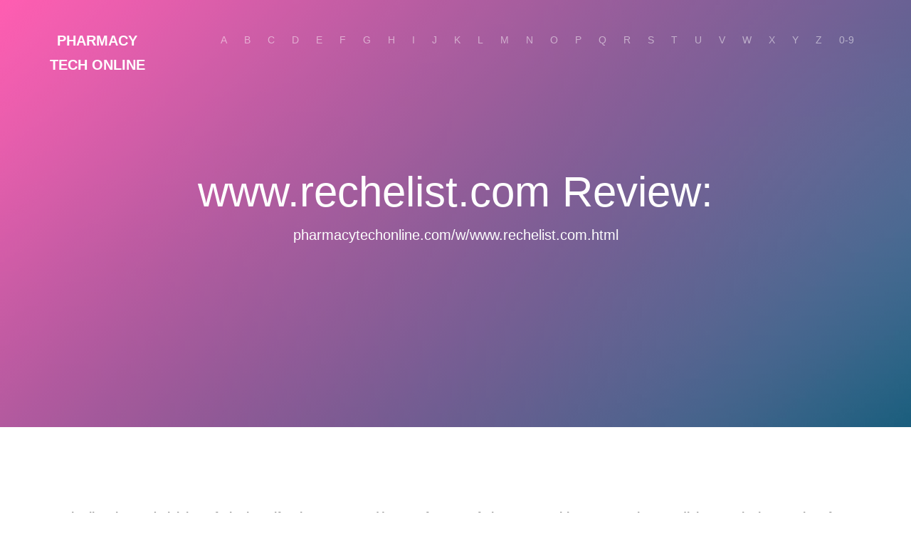

--- FILE ---
content_type: text/html; charset=UTF-8
request_url: https://pharmacytechonline.com/w/www.rechelist.com.html
body_size: 2982
content:
<!DOCTYPE HTML>
<html>
	<head>
<meta http-equiv="content-type" content="text/html; charset=utf-8" />
<title>Rech Elist Pharma ( Division Of Biophar Lifesciences Pvt. Ltd.) - Manufacturer of Pharma Franchise Opportunity & Medicines Marketing Services from Chandigarh</title>
<meta name="description" content="Pharma Franchise Opportunity, Medicines Marketing Services & Pharmaceutical Marketing Services In Assam Manufacturer offered by Rech Elist Pharma ( Division Of Biophar Lifesciences Pvt. Ltd.) from Chandigarh, Chandigarh, India" />
<link rel="canonical" href="https://pharmacytechonline.com/w/www.rechelist.com.html">
<base href="https://pharmacytechonline.com/">	
	<meta http-equiv="X-UA-Compatible" content="IE=edge">
	<meta name="viewport" content="width=device-width, initial-scale=1">
	<!-- <link href='https://fonts.googleapis.com/css?family=Work+Sans:400,300,600,400italic,700' rel='stylesheet' type='text/css'> -->
	
	<!-- Animate.css -->
	<link rel="stylesheet" href="css/animate.css">
	<!-- Icomoon Icon Fonts-->
	<link rel="stylesheet" href="css/icomoon.css">
	<!-- Bootstrap  -->
	<link rel="stylesheet" href="css/bootstrap.css">

	<!-- Magnific Popup -->
	<link rel="stylesheet" href="css/magnific-popup.css">

	<!-- Theme style  -->
	<link rel="stylesheet" href="css/style.css">

	<!-- Modernizr JS -->
	<script src="js/modernizr-2.6.2.min.js"></script>
	<!-- FOR IE9 below -->
	<!--[if lt IE 9]>
	<script src="js/respond.min.js"></script>
	<![endif]-->

	</head>
	<body>
		
	<div class="fh5co-loader"></div>
	
	<div id="page">
	<nav class="fh5co-nav" role="navigation">
		<div class="container">
			<div class="row">
				<div class="col-xs-2">
					<div id="fh5co-logo"><a href="/">Pharmacy Tech Online</a></div>
				</div>
				<div class="col-xs-10 text-right menu-1">
					<ul>
<li><a href="/a/" title="A Pharmacy Tech Online">A</a></li>
<li><a href="/b/" title="B Pharmacy Tech Online">B</a></li>
<li><a href="/c/" title="C Pharmacy Tech Online">C</a></li>
<li><a href="/d/" title="D Pharmacy Tech Online">D</a></li>
<li><a href="/e/" title="E Pharmacy Tech Online">E</a></li>
<li><a href="/f/" title="F Pharmacy Tech Online">F</a></li>
<li><a href="/g/" title="G Pharmacy Tech Online">G</a></li> 
<li><a href="/h/" title="H Pharmacy Tech Online">H</a></li>
<li><a href="/i/" title="I Pharmacy Tech Online">I</a></li>
<li><a href="/j/" title="J Pharmacy Tech Online">J</a></li>
<li><a href="/k/" title="K Pharmacy Tech Online">K</a></li>
<li><a href="/l/" title="L Pharmacy Tech Online">L</a></li>
<li><a href="/m/" title="M Pharmacy Tech Online">M</a></li>
<li><a href="/n/" title="N Pharmacy Tech Online">N</a></li>
<li><a href="/o/" title="O Pharmacy Tech Online">O</a></li>
<li><a href="/p/" title="P Pharmacy Tech Online">P</a></li>
<li><a href="/q/" title="Q Pharmacy Tech Online">Q</a></li>
<li><a href="/r/" title="R Pharmacy Tech Online">R</a></li>
<li><a href="/s/" title="S Pharmacy Tech Online">S</a></li>
<li><a href="/t/" title="T Pharmacy Tech Online">T</a></li>
<li><a href="/u/" title="U Pharmacy Tech Online">U</a></li>
<li><a href="/v/" title="V Pharmacy Tech Online">V</a></li>
<li><a href="/w/" title="W Pharmacy Tech Online">W</a></li>
<li><a href="/x/" title="X Pharmacy Tech Online">X</a></li>
<li><a href="/y/" title="Y Pharmacy Tech Online">Y</a></li>
<li><a href="/z/" title="Z Pharmacy Tech Online">Z</a></li>
<li><a href="/0/" title="0-9 Pharmacy Tech Online">0-9</a></li>						
					</ul>
				</div>
			</div>
			
		</div>
	</nav>

	<header id="fh5co-header" class="fh5co-cover fh5co-cover-sm" role="banner" style="background-image:url(images/img_bg_2.jpg);">
		<div class="overlay"></div>
		<div class="container">
			<div class="row">
				<div class="col-md-8 col-md-offset-2 text-center">
					<div class="display-t">
						<div class="display-tc animate-box" data-animate-effect="fadeIn">
							<h1>www.rechelist.com Review:</h1>
							<h2>pharmacytechonline.com/w/www.rechelist.com.html</h2>
						</div>
					</div>
				</div>
			</div>
		</div>
	</header>
	
	<div id="fh5co-about-section">
		<div class="container">

<p>
<b>Rech Elist Pharma ( Division Of Biophar Lifesciences Pvt. Ltd.) - Manufacturer of Pharma Franchise Opportunity & Medicines Marketing Services from Chandigarh</b> - Pharma Franchise Opportunity, Medicines Marketing Services & Pharmaceutical Marketing Services In Assam Manufacturer offered by Rech Elist Pharma ( Division Of Biophar Lifesciences Pvt. Ltd.) from Chandigarh, Chandigarh, India
<p><img class="pharmacytechonline" src="/images/big/www.rechelist.com.jpg">
<hr><p>Country: 192.170.146.45, North America, US
<p>City: -74.0132 New York, United States
<div class="article"><p><li><b>Mom of Three!</b> - I love that his doesn't need cords and can easily be ...<p>I love that his doesn't need cords and can easily be transported. It's battery operated, rechargable and easy to use.
<p><li><b>Queshelle</b> - Ehhh these were just ok...<p>It was just okay. In the beginning for maybe like the first week or two, it worked awesome. I wanted to get up and workout while taking these, It took 2 per day for 30 days and I don't really think I lost that much weight but I can say that it helped me to find my motivation to start working out again.
<p><li><b>BEN MILLER</b> - Excellent for Beginners!<p>Microsoft WORD 2010 IS AN EXCELLENT RESOURCE FOR BEGINNNERS! A MUST HAVE FOR THE NOVICE USER. AFTER READING THE BOOK, I LEARNED QUITE A BIT IN A LITTLE AS ONE WEEK. I PLAN I PURCHASING MORE BOOKS FOR AN INTERMEDIATE AND ADVANCED USER IN THE HEAR FUTURE.
<p><li><b>John Mitchell</b> - Fits perfect.<p>Direct replacement, the previous one corroded in less than 6 months, probably not the thermostats fault.
<p><li><b>buen chapin</b> - So-So movie, but bloody brilliant Special FX<p>Alas, this is just the same apocalyptic/doomsday scenario as "The Day after Tomorrow", but recycled.  Too bad, that the goddamn politicians and the millionaires are the "chosen" people to preserve the continuation of the human race. Go figure!  The acting is quite good, but many scenes are cheesy, cloying and ridiculous. I hate it, when a serious plot is mixed up or alternates with black humor, out-of-the-context romantic interludes  and literally dozens of narrow escape situations. There are so many of these scenes, that it becomes truly annoying and too much to bear. I'd say that, many of the latest American movies are filled with that sort of junk.  However, Mr. Emmerich has outdone himself in regards to the Special FX and Computarized animations. These alone, make the movie worth seeing!! The Special effects are awesome and fascinating!  The best I've seen in a looooong time. I'm looking forward to watching the movie again as a rental, but purchasing it, well,....I don't know as yet.  I'll give it the benefit of the doubt, when it arrives at Blockbusters.  Five stars for the Special FX and only two stars for the movie!
</div>

		</div>
	</div>

	<footer id="fh5co-footer" role="contentinfo">
		<div class="container">
			<div class="row copyright">
				<div class="col-md-12 text-center">
					<p>
						<small class="block">&copy; 2016 Pharmacy Tech Online. All Rights Reserved.</small> 
					</p>
					<p>
						<ul class="fh5co-social-icons">
							<li><a href="#"><i class="icon-twitter"></i></a></li>
							<li><a href="#"><i class="icon-facebook"></i></a></li>
							<li><a href="#"><i class="icon-linkedin"></i></a></li>
							<li><a href="#"><i class="icon-dribbble"></i></a></li>
						</ul>
					</p>
				</div>
			</div>

		</div>
	</footer>
	</div>

	<div class="gototop js-top">
		<a href="#" class="js-gotop"><i class="icon-arrow-up"></i></a>
	</div>
	
	<!-- jQuery -->
	<script src="js/jquery.min.js"></script>
	<!-- jQuery Easing -->
	<script src="js/jquery.easing.1.3.js"></script>
	<!-- Bootstrap -->
	<script src="js/bootstrap.min.js"></script>
	<!-- Waypoints -->
	<script src="js/jquery.waypoints.min.js"></script>
	<!-- countTo -->
	<script src="js/jquery.countTo.js"></script>
	<!-- Magnific Popup -->
	<script src="js/jquery.magnific-popup.min.js"></script>
	<script src="js/magnific-popup-options.js"></script>
	<!-- Main -->
	<script src="js/main.js"></script>

	<script defer src="https://static.cloudflareinsights.com/beacon.min.js/vcd15cbe7772f49c399c6a5babf22c1241717689176015" integrity="sha512-ZpsOmlRQV6y907TI0dKBHq9Md29nnaEIPlkf84rnaERnq6zvWvPUqr2ft8M1aS28oN72PdrCzSjY4U6VaAw1EQ==" data-cf-beacon='{"version":"2024.11.0","token":"4e4c6a66579d4985a8e28ba9f22e758b","r":1,"server_timing":{"name":{"cfCacheStatus":true,"cfEdge":true,"cfExtPri":true,"cfL4":true,"cfOrigin":true,"cfSpeedBrain":true},"location_startswith":null}}' crossorigin="anonymous"></script>
</body>
</html>

